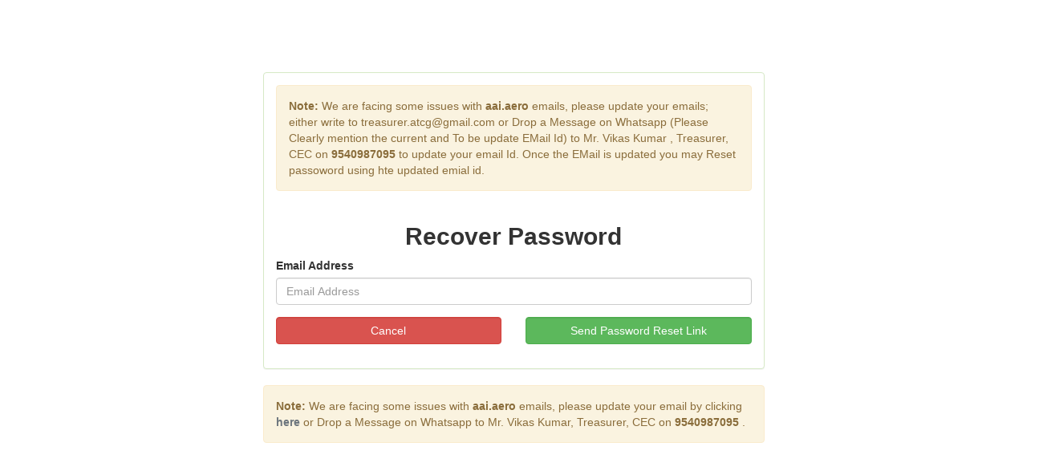

--- FILE ---
content_type: text/html; charset=UTF-8
request_url: https://atcguild.in/login/recover.php
body_size: 1232
content:
<!DOCTYPE html>
<html lang="en">
<head>
    <meta name="viewport"
          content="width=device-width, user-scalable=no, initial-scale=1.0, maximum-scale=1.0, minimum-scale=1.0">
	<meta charset="UTF-8">
	<title>Document</title>
	<link rel="stylesheet" href="css/bootstrap.css">
	<link rel="stylesheet" href="css/styles.css">
<!--    <link rel="stylesheet" href="/ATC GUILD/css/styles.css">-->
	<script src="js/jquery.js"></script>
	<script src="js/bootstrap.js"></script>
	<script src="js/scripts.js"></script>
    
    <style>
    
/*
    html { 
  background: url(/img/bg2.jpg) no-repeat  center fixed; 
  -webkit-background-size: cover;
  -moz-background-size: cover;
  -o-background-size: cover;
  background-size: cover;
}
*/

    
    </style>
</head>
<body>

	


    <div class="row">
				<div class="col-lg-6 col-lg-offset-3 col-md-6 col-md-offset-3">
					<div class="alert-placeholder">

						
							
					</div>
					<div class="panel panel-success">
						<div class="panel-body">
<div class="alert alert-warning" style="background-color: #faf3e0;">
    <b>Note:</b> We are facing some issues with <b>aai.aero</b> emails, please update your emails; either write to treasurer.atcg@gmail.com or Drop a Message on Whatsapp (Please Clearly mention the current and To be update EMail Id) to Mr. Vikas Kumar , Treasurer, CEC on <b> 9540987095 </b> to update your email Id. Once the EMail is updated you may Reset passoword using hte updated emial id.
</div>

							<div class="row">
								
								<div class="col-lg-12">
									<div class="text-center"><h2><b>Recover Password</b></h2></div>
									<form id="register-form"  method="post" role="form" autocomplete="off">
										<div class="form-group">
											<label for="email">Email Address</label>
											<input type="email" name="email" id="email" tabindex="1" class="form-control" placeholder="Email Address" value="" autocomplete="off" />
										</div>
										<div class="form-group">
											<div class="row">

												<div class="col-lg-6 col-sm-6 col-xs-6">
													<input type="submit" name="cancel_submit" id="cencel-submit" tabindex="2" class="form-control btn btn-danger" value="Cancel" />
												</div>
												<div class="col-lg-6 col-sm-6 col-xs-6">
													<input type="submit" name="recover-submit" id="recover-submit" tabindex="2" class="form-control btn btn-success" value="Send Password Reset Link" />
												</div>

												
											</div>
										</div>
										<input type="hidden" class="hide" name="token" id="token" value="95e42b78aef05bf84eb70ed80948d8ba">
									</form>
								</div>
							</div>
						</div>
						
					</div>
					<div class="alert alert-warning" style="background-color: #faf3e0;">
    <b>Note:</b> We are facing some issues with <b>aai.aero</b> emails, please update your email by clicking <a href="https://docs.google.com/forms/d/e/1FAIpQLSfPnHdhZUOZ3khdwg4eNhiUAIQa31YP7JhoxXFB9bnA5pZynA/viewform" target="_blank" style="color: #6c757d;"><b>here</b></a> or Drop a Message on Whatsapp to Mr. Vikas Kumar, Treasurer, CEC on <b> 9540987095 </b>.
</div>
				</div>
			</div>
		



</body>
</html>

--- FILE ---
content_type: text/css
request_url: https://atcguild.in/login/css/styles.css
body_size: 665
content:


body {
    padding-top: 90px;
    
}


.panel-login {
	border-color: #ccc;
	-webkit-box-shadow: 0px 2px 3px 0px rgba(0,0,0,0.2);
	-moz-box-shadow: 0px 2px 3px 0px rgba(0,0,0,0.2);
	box-shadow: 0px 2px 3px 0px rgba(0,0,0,0.2);
}
.panel-login>.panel-heading {
	color: #00415d;
	background-color: #fff;
	border-color: #fff;
	text-align:center;
}
.panel-login>.panel-heading a{
	text-decoration: none;
	color: #666;
	font-weight: bold;
	font-size: 15px;
	-webkit-transition: all 0.1s linear;
	-moz-transition: all 0.1s linear;
	transition: all 0.1s linear;
}
.panel-login>.panel-heading a.active{
	color: #029f5b;
	font-size: 18px;
}
.panel-login>.panel-heading hr{
	margin-top: 10px;
	margin-bottom: 0px;
	clear: both;
	border: 0;
	height: 1px;
	background-image: -webkit-linear-gradient(left,rgba(0, 0, 0, 0),rgba(0, 0, 0, 0.15),rgba(0, 0, 0, 0));
	background-image: -moz-linear-gradient(left,rgba(0,0,0,0),rgba(0,0,0,0.15),rgba(0,0,0,0));
	background-image: -ms-linear-gradient(left,rgba(0,0,0,0),rgba(0,0,0,0.15),rgba(0,0,0,0));
	background-image: -o-linear-gradient(left,rgba(0,0,0,0),rgba(0,0,0,0.15),rgba(0,0,0,0));
}
.panel-login input[type="text"],.panel-login input[type="email"],.panel-login input[type="password"] {
	height: 45px;
	border: 1px solid #ddd;
	font-size: 16px;
	-webkit-transition: all 0.1s linear;
	-moz-transition: all 0.1s linear;
	transition: all 0.1s linear;
}
.panel-login input[type="text"]{
	text-transform: capitalize;
}

.panel-login input:hover,
.panel-login input:focus {
	outline:none;
	-webkit-box-shadow: none;
	-moz-box-shadow: none;
	box-shadow: none;
	border-color: #ccc;
}
.btn-login {
	background-color: #59B2E0;
	outline: none;
	color: #fff;
	font-size: 14px;
	height: auto;
	font-weight: normal;
	padding: 14px 0;
	text-transform: uppercase;
	border-color: #59B2E6;
}
.btn-login:hover,
.btn-login:focus {
	color: #fff;
	background-color: #53A3CD;
	border-color: #53A3CD;
}
.forgot-password {
	text-decoration: underline;
	color: #888;
}
.forgot-password:hover,
.forgot-password:focus {
	text-decoration: underline;
	color: #666;
}

.btn-register {
	background-color: #1CB94E;
	outline: none;
	color: #fff;
	font-size: 14px;
	height: auto;
	font-weight: normal;
	padding: 14px 0;
	text-transform: uppercase;
	border-color: #1CB94A;
}
.btn-register:hover,
.btn-register:focus {
	color: #fff;
	background-color: #1CA347;
	border-color: #1CA347;
}



/* Code Page */

#code {

	height: 60px;
	width: 50%;
	margin: 0 auto;
	font-size: 40px;

}






--- FILE ---
content_type: application/javascript
request_url: https://atcguild.in/login/js/scripts.js
body_size: 288
content:
$(function(){


    $("#register_email").on('change', function(){


    var email = $(this).val();



    $.post("ajax_functions.php", {email : email}, function(data){

    

        $(".db-feedback").html(data);

    });




    });

   





    // $('#login-form-link').click(function(e) {
    //     $("#login-form").delay(100).fadeIn(100);
    //     $("#register-form").fadeOut(100);
    //     $('#register-form-link').removeClass('active');
    //     $(this).addClass('active');
    //     e.preventDefault();
    // });
    // $('#register-form-link').click(function(e) {
    //     $("#register-form").delay(100).fadeIn(100);
    //     $("#login-form").fadeOut(100);
    //     $('#login-form-link').removeClass('active');
    //     $(this).addClass('active');
    //     e.preventDefault();
    // });



    // $('#register-form').on('submit',function(){
        
        

    //     if($('#password').val()!=$('#confirm-password').val()){




    //     alert("Passwords don't match");
    //     return false;
    // }

    //     return true;

    // });




});
